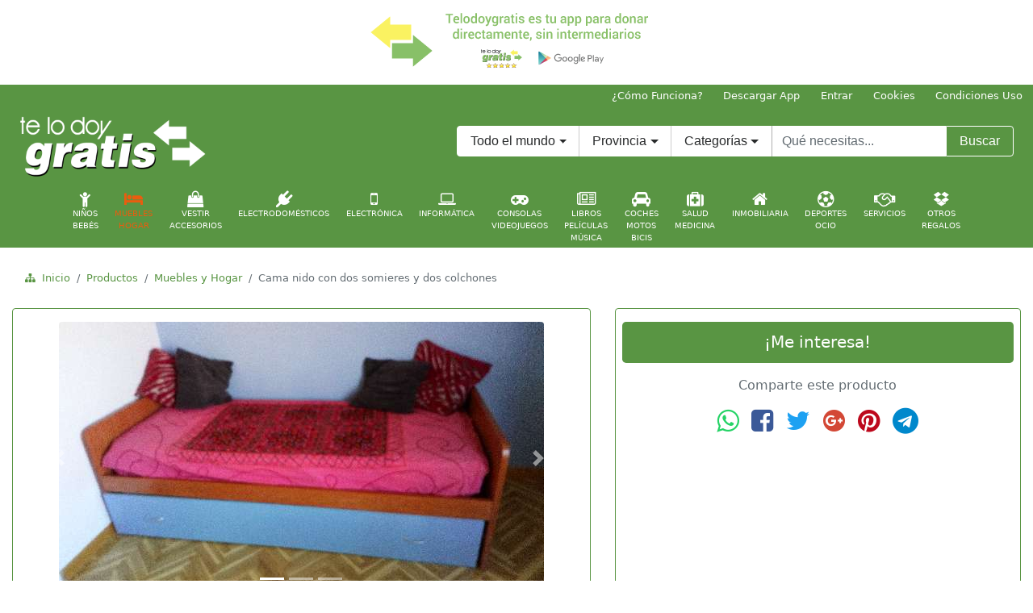

--- FILE ---
content_type: text/html;charset=ISO-8859-1
request_url: http://www.telodoygratis.com/productos/72978/regalo-cama-nido-dos-somieres-dos-colchones
body_size: 29638
content:
<!doctype html>
<html lang="es">
<head>
<meta charset="ISO-8859-1">
<meta name="viewport" content="width=device-width, initial-scale=1, shrink-to-fit=no">
<meta name="title" content="'REGALO Cama nido con dos somieres y dos colchones'"/>
<meta name="description" content='REGALO Cama nido con dos somieres y dos colchones. Segundamano y regalo en REGALO Cama nido con dos somieres y dos colchones, Muebles y hogar.'>
<meta name="keywords" content="REGALO, Cama, nido, con, dos, somieres, y, dos, colchones, Muebles, y, hogar, comprar, vender, precios, gratis, REGALO Cama nido con dos somieres y dos colchones, Muebles y hogar">
<meta name="author" content="telodoygratis.com">
<meta name="subject" content='REGALO Cama nido con dos somieres y dos colchones' />
<meta http-equiv="refresh" content="3600">
<meta name="robots" content="all">
<meta name="distribution" content="global">  
<title>REGALO Cama nido con dos somieres y dos colchones</title>

    <!-- stylesheet -->
    <link rel="stylesheet" href="http://www.telodoygratis.com/css/bootstrap.min.css">
    <link rel="stylesheet" href="http://www.telodoygratis.com/css/telodoygratis-config.css">
    <link rel="stylesheet" href="http://www.telodoygratis.com/css/font-awesome/css/font-awesome.min.css">
    <!-- Favicons -->
    <!-- Firefox, Chrome, Safari, IE 11+ and Opera. 196x196 -->
    <link rel="icon" href="http://www.telodoygratis.com/favicon.png" type="image/png">
    <!-- SVG -->
    <link rel="icon" href="http://www.telodoygratis.com/telodoygratis-icon.svg" sizes="any" type="image/svg+xml">
    <!-- Touch Icons - iOS and Android 2.1+ 180x180 -->
    <link rel="apple-touch-icon" href="http://www.telodoygratis.com/telodoygratis-icon-180.png">
    <link rel="apple-touch-icon-precomposed" href="http://www.telodoygratis.com/telodoygratis-icon-180.png">
    <!-- Otros -->
    <link rel="icon" href="http://www.telodoygratis.com/telodoygratis-iphone-57.png" sizes="57x57" type="image/png">
    <link rel="icon" href="http://www.telodoygratis.com/telodoygratis.icns" sizes="16x16 32x32 128x128 256x256 512x512 1024x1024">
    <link rel="icon" href="http://www.telodoygratis.com/telodoygratis-icon-16.png" sizes="16x16" type="image/png">
    <link rel="icon" href="http://www.telodoygratis.com/telodoygratis-favicon-32-48.ico" sizes="32x32 48x48" type="image/x-icon">
    <!--[if IE]><link rel="shortcut icon" href="http://www.telodoygratis.com/telodoygratis-favicon-16.ico"><![endif]-->
<script>
//<![CDATA[
  (function() {
    var shr = document.createElement('script');
    shr.setAttribute('data-cfasync', 'false');
    shr.src = '//dsms0mj1bbhn4.cloudfront.net/assets/pub/shareaholic.js';
    shr.type = 'text/javascript'; shr.async = 'true';
    shr.onload = shr.onreadystatechange = function() {
      var rs = this.readyState;
      if (rs && rs != 'complete' && rs != 'loaded') return;
      var site_id = 'b053cd310a70b4fc4907c710655b2de8';
      try { Shareaholic.init(site_id); } catch (e) {}
    };
    var s = document.getElementsByTagName('script')[0];
    s.parentNode.insertBefore(shr, s);
  })();
//]]>
</script>
  </head>
  <body>
    <header>
      <!-- Descargar app -->
      <div class="container-fluid">
        <div class="row">
          <div class="col-md-12 hidden-sm-down hidden-lg-up my-1">
            <div class="d-flex justify-content-center">
              <a href="https://play.google.com/store/apps/details?id=com.telodoygratis" rel="nofollow" target="_blank" title="Descarga ya Telodoygratis, la app y web para donar sin intermediarios. Recicla, Reutiliza y Comparte">
                <img class="img-fluid" src="http://www.telodoygratis.com/banners/donar-sin-intermediarios-telodoygratisx700.png" alt="Descarga ya Telodoygratis, la app y web para donar sin intermediarios. Recicla, Reutiliza y Comparte">
              </a>
            </div>
          </div>
          <div class="col-sm-12 hidden-xs-down hidden-md-up my-1">
            <div class="d-flex justify-content-center">
              <a href="https://play.google.com/store/apps/details?id=com.telodoygratis" rel="nofollow" target="_blank" title="Descarga ya Telodoygratis, la app y web para donar sin intermediarios. Recicla, Reutiliza y Comparte">
                <img class="img-fluid" src="http://www.telodoygratis.com/banners/donar-sin-intermediarios-telodoygratisx520.png" alt="Descarga ya Telodoygratis, la app y web para donar sin intermediarios. Recicla, Reutiliza y Comparte">
              </a>
            </div>
          </div>
          <div class="col-xs-12 hidden-sm-up my-1">
            <div class="d-flex justify-content-center">
              <a href="https://play.google.com/store/apps/details?id=com.telodoygratis" rel="nofollow" target="_blank" title="Descarga ya Telodoygratis, la app y web para donar sin intermediarios. Recicla, Reutiliza y Comparte">
                <img class="img-fluid" src="http://www.telodoygratis.com/banners/donar-sin-intermediarios-telodoygratisx400.png" alt="Descarga ya Telodoygratis, la app y web para donar sin intermediarios. Recicla, Reutiliza y Comparte">
              </a>
            </div>
          </div>
          <!-- Publi pc1 -->
          <div class="col-lg-12 col-xl-12 hidden-md-down my-1">
            <div class="d-flex justify-content-center">
              <a href="https://play.google.com/store/apps/details?id=com.telodoygratis" rel="nofollow" target="_blank" title="Descarga ya Telodoygratis, la app y web para donar sin intermediarios. Recicla, Reutiliza y Comparte">
                <img class="img-fluid" src="http://www.telodoygratis.com/banners/donar-sin-intermediarios-telodoygratisx400.png" alt="Descarga ya Telodoygratis, la app y web para donar sin intermediarios. Recicla, Reutiliza y Comparte">
              </a>
            </div>
          </div>
        </div>
      </div>
      <nav class="nav justify-content-end small wbackgc">
        <a class="nav-link text-white py-1" href="http://www.telodoygratis.com/tdg/servlet/comofunciona" title="¿Cómo donar? ¿Cómo funciona Telodoygratis?">¿Cómo Funciona?</a>
        <a class="nav-link text-white py-1" href="https://play.google.com/store/apps/details?id=com.telodoygratis" rel="nofollow" target="_blank" title="Descarga ya la app de Telodoygratis para donar sin intermediarios">Descargar App</a>
        <a class="nav-link text-white py-1" href="https://play.google.com/store/apps/details?id=com.telodoygratis" rel="nofollow" title="Acceso usuarios Telodoygratis">Entrar</a>
        <a class="nav-link text-white py-1 hidden-xs-down" href="http://www.telodoygratis.com/cookies.html" rel="nofollow" target="_blank" title="Política de cookies Telodoygratis">Cookies</a>
        <a class="nav-link text-white py-1 hidden-xs-down" href="http://www.telodoygratis.com/condiciones.html" rel="nofollow" target="_blank" title="Términos y condiciones de uso">Condiciones Uso</a>
      </nav>
    </header>
    <nav class="wbackgc sticky-top">
      <div class="d-flex justify-content-start flex-column flex-sm-row">
        <div class="pt-0 pb-1 pl-4 pr-1">
          <h1 class="text-hide">Telodoygratis tu app para donar. Recicla, Reutiliza y Comparte</h1>
          <a class="navbar-brand" href="http://www.telodoygratis.com" title="Telodoygratis tu app para donar. Recicla, Reutiliza y Comparte">
            <img src="http://www.telodoygratis.com/images/logo-telodoygratis-web.png" width="232" height="80" alt="Telodoygratis tu app para donar. Recicla, Reutiliza y Comparte">
          </a>
        </div>
        <div class="ml-auto pt-4 pb-1 pl-2 pr-4">
          <form action="http://www.telodoygratis.com/buscar-productos-gratis?cmd=new" method="post" class="form-inline">
            <div class="input-group">
              <div class="input-group-btn">
                <button class="btn btn-secondary dropdown-toggle wbcwhite" id="search_pais" data-toggle="dropdown" aria-haspopup="true" aria-expanded="false" type="button">Todo el mundo</button>
              </div>
              <div class="input-group-btn hidden-sm-down">
                <button class="btn btn-secondary dropdown-toggle border-top-0 border-bottom-0" id="search_prov" data-toggle="dropdown" aria-haspopup="true" aria-expanded="false" type="button">Provincia</button>
              </div>
              <div class="input-group-btn hidden-md-down">
                <button class="btn btn-secondary dropdown-toggle border-top-0 border-bottom-0" id="id_category" data-toggle="dropdown" aria-haspopup="true" aria-expanded="false" type="button">Categorías</button>
                <div class="dropdown-menu" aria-labelledby="id_category">
                  <a class="dropdown-item" href="./" title="Buscar en todo Telodoygratis">Todas las categorías</a>
                  <div role="separator" class="dropdown-divider"></div>
                  <a class="dropdown-item" href="http://www.telodoygratis.com/compartir-reutilizar/ninos-bebes/" title="Cosas gratis y segunda mano en Niños y Bebés">Niños y Bebés</a>
                  <a class="dropdown-item" href="http://www.telodoygratis.com/compartir-reutilizar/muebles-hogar/" title="Cosas gratis y segunda mano en Muebles y Hogar">Muebles y Hogar</a>
                  <a class="dropdown-item" href="http://www.telodoygratis.com/compartir-reutilizar/vestir-accesorios/" title="Cosas gratis y segunda mano en Vestir y Accesorios">Vestir y Accesorios</a>
                  <a class="dropdown-item" href="http://www.telodoygratis.com/compartir-reutilizar/electrodomesticos/" title="Cosas gratis y segunda mano en Electrodomésticos">Electrodomésticos</a>
                  <a class="dropdown-item" href="http://www.telodoygratis.com/compartir-reutilizar/electronica/" title="Cosas gratis y segunda mano en Electrónica">Electrónica</a>
                  <a class="dropdown-item" href="http://www.telodoygratis.com/compartir-reutilizar/informatica/" title="Cosas gratis y segunda mano en Informática">Informática</a>
                  <a class="dropdown-item" href="http://www.telodoygratis.com/compartir-reutilizar/consolas-videojuegos/" title="Cosas gratis y segunda mano en Consolas y Videojuegos">Consolas y Videojuegos</a>
                  <a class="dropdown-item" href="http://www.telodoygratis.com/compartir-reutilizar/libros-peliculas-musica/" title="Cosas gratis y segunda mano en Libros, Películas y Música">Libros, Películas y Música</a>
                  <a class="dropdown-item" href="http://www.telodoygratis.com/compartir-reutilizar/coches-motos-bicis/" title="Cosas gratis y segunda mano en Coches, Motos y Bicis">Coches, Motos y Bicis</a>
                  <a class="dropdown-item" href="http://www.telodoygratis.com/compartir-reutilizar/salud-medicina/" title="Cosas gratis y segunda mano en Salud y Medicina">Salud y Medicina</a>
                  <a class="dropdown-item" href="http://www.telodoygratis.com/compartir-reutilizar/inmobiliaria/" title="Cosas gratis y segunda mano en Inmobiliaria">Inmobiliaria</a>
                  <a class="dropdown-item" href="http://www.telodoygratis.com/compartir-reutilizar/deportes-ocio/" title="Cosas gratis y segunda mano en Deportes y ocio">Deportes y ocio</a>
                  <a class="dropdown-item" href="http://www.telodoygratis.com/compartir-reutilizar/servicios/" title="Cosas gratis y segunda mano en Servicios">Servicios</a>
                  <a class="dropdown-item" href="http://www.telodoygratis.com/compartir-reutilizar/otros-regalos/" title="Cosas gratis y segunda mano en Otros regalos">Otros regalos</a>
                </div>
              </div>
              <label class="sr-only" for="textobusqw">Texto a buscar en Telodoygratis</label>
              <input name="search_text" class="form-control border-top-0 border-bottom-0" type="search" placeholder="Qué necesitas..." id="textobusqw">
              <div class="input-group-btn">
                <button class="btn text-white wbackgc wbcwhite" type="submit">Buscar</button>
              </div>
            </div>
          </form>
        </div>
      </div>
<div class="d-flex flex-wrap justify-content-center nav small text-uppercase text-center hidden-xs-down" id="menucategorias">
<div class="nav-item small">
		<a class="nav-link acat +  " href="/compartir-reutilizar/ninos-bebes" title="Regalar cosas Niños y Bebés"><i class="fa fa-child fa-2x d-block" aria-hidden="true"></i>Niños<br>Bebés</a>
</div>
<div class="nav-item small">
		<a class="nav-link acat +  active " href="/compartir-reutilizar/muebles-hogar" title="Regalar cosas Muebles y Hogar"><i class="fa fa-bed fa-2x d-block" aria-hidden="true"></i>Muebles<br>Hogar</a>
</div>
<div class="nav-item small">
		<a class="nav-link acat +  " href="/compartir-reutilizar/vestir-accesorios" title="Regalar cosas Vestir y Accesorios"><i class="fa fa-shopping-bag fa-2x d-block" aria-hidden="true"></i>Vestir<br>Accesorios</a>
</div>
<div class="nav-item small">
		<a class="nav-link acat +  " href="/compartir-reutilizar/electrodomesticos" title="Regalar cosas Electrodomésticos"><i class="fa fa-plug fa-2x d-block" aria-hidden="true"></i>Electrodomésticos</a>
</div>
<div class="nav-item small">
		<a class="nav-link acat +  " href="/compartir-reutilizar/electronica" title="Regalar cosas Electrónica"><i class="fa fa-mobile-phone fa-2x d-block" aria-hidden="true"></i>Electrónica</a>
</div>
<div class="nav-item small">
		<a class="nav-link acat +  " href="/compartir-reutilizar/informatica" title="Regalar cosas Informática"><i class="fa fa-laptop fa-2x d-block" aria-hidden="true"></i>Informática</a>
</div>
<div class="nav-item small">
		<a class="nav-link acat +  " href="/compartir-reutilizar/consolas-videojuegos" title="Regalar cosas Consolas y Videojuegos"><i class="fa fa-gamepad fa-2x d-block" aria-hidden="true"></i>Consolas<br>Videojuegos</a>
</div>
<div class="nav-item small">
		<a class="nav-link acat +  " href="/compartir-reutilizar/libros-peliculas-musica" title="Regalar cosas Libros, Películas y Música"><i class="fa fa-newspaper-o fa-2x d-block" aria-hidden="true"></i>Libros<br>Películas<br>Música</a>
</div>
<div class="nav-item small">
		<a class="nav-link acat +  " href="/compartir-reutilizar/coches-motos-bicis" title="Regalar cosas Coches, Motos y Bicis"><i class="fa fa-car fa-2x d-block" aria-hidden="true"></i>Coches<br>Motos<br>Bicis</a>
</div>
<div class="nav-item small">
		<a class="nav-link acat +  " href="/compartir-reutilizar/salud-medicina" title="Regalar cosas Salud y medicina"><i class="fa fa-medkit fa-2x d-block" aria-hidden="true"></i>Salud<br>Medicina</a>
</div>
<div class="nav-item small">
		<a class="nav-link acat +  " href="/compartir-reutilizar/inmobiliaria" title="Regalar cosas Inmobiliaria"><i class="fa fa-home fa-2x d-block" aria-hidden="true"></i>Inmobiliaria</a>
</div>
<div class="nav-item small">
		<a class="nav-link acat +  " href="/compartir-reutilizar/deportes-ocio" title="Regalar cosas Deportes y ocio"><i class="fa fa-futbol-o fa-2x d-block" aria-hidden="true"></i>Deportes<br>Ocio</a>
</div>
<div class="nav-item small">
		<a class="nav-link acat +  " href="/compartir-reutilizar/servicios" title="Regalar cosas Servicios"><i class="fa fa-handshake-o fa-2x d-block" aria-hidden="true"></i>Servicios</a>
</div>
<div class="nav-item small">
		<a class="nav-link acat +  " href="/compartir-reutilizar/otros-regalos" title="Regalar cosas Otros regalos"><i class="fa fa-dropbox fa-2x d-block" aria-hidden="true"></i>Otros<br>Regalos</a>
</div>
</div>

    </nav>
<div class="container-fluid mt-2 pt-2" role="navigation">
   <ol class="breadcrumb small text-center">
        <li class="breadcrumb-item"><i class="wc fa fa-sitemap" aria-hidden="true"></i><a class="wc" href="http://www.telodoygratis.com/" title="Página inicial Telodoygratis">&nbsp;&nbsp;Inicio</a></li>
        <li class="breadcrumb-item"><a class="wc" href="http://www.telodoygratis.com/buscar-productos-gratis?cmd=new" title="Productos en Telodoygratis">Productos</a></li>
        <li class="breadcrumb-item"><a class="wc" href="/compartir-reutilizar/muebles-hogar" title="Muebles y Hogar">Muebles y Hogar</a></li>        <li class="breadcrumb-item active">Cama nido con dos somieres y dos colchones<span class="sr-only">(actual)</span></li>      </ol>
</div>

    <div class="container-fluid">      <div class="row">        <div class="col-xs-12 col-sm-12 col-md-6 col-lg-7 col-xl-7 mb-2">          <article class="card card-cascade wider wbc">            <div id="carouselimgprodtdg" class="carousel slide carousel-fade m-2 p-2 z-depth-5" data-ride="carousel" data-interval="false">              <ol class="carousel-indicators">                <li data-target="#carouselimgprodtdg" data-slide-to="0" class="active"></li>                <li data-target="#carouselimgprodtdg" data-slide-to="1"></li>                <li data-target="#carouselimgprodtdg" data-slide-to="2"></li>              </ol>              <div class="carousel-inner" role="listbox">                <div class="carousel-item active">                  <div class="mx-auto">                    <img class="d-block img-fluid rounded" src="/tdg/imagenes/productos/20200821_0344_dsc0022.jpg" alt="REGALO Cama nido con dos somieres y dos colchones 1">                  </div>                </div>                <div class="carousel-item">                  <div class="mx-auto">                    <img class="d-block img-fluid rounded" src="/tdg/imagenes/productos/20200821_0344_dsc0023.jpg" alt="REGALO Cama nido con dos somieres y dos colchones 2">                  </div>                </div>                <div class="carousel-item">                  <div class="mx-auto">                    <img class="d-block img-fluid rounded" src="/tdg/imagenes/productos/20200821_0344_dsc0030.jpg" alt="REGALO Cama nido con dos somieres y dos colchones 3">                  </div>                </div>              </div>              <a class="carousel-control-prev" href="#carouselimgprodtdg" role="button" data-slide="prev">                <span class="carousel-control-prev-icon" aria-hidden="true"></span>                <span class="sr-only">Anterior</span>              </a>              <a class="carousel-control-next" href="#carouselimgprodtdg" role="button" data-slide="next">                <span class="carousel-control-next-icon" aria-hidden="true"></span>                <span class="sr-only">Siguiente</span>              </a>            </div>            <div class="card-block py-0">              <h1 class="card-title h5">                <a class="wc" href="#" title="REGALO Cama nido con dos somieres y dos colchones">REGALO Cama nido con dos somieres y dos colchones</a>              </h1>              <p class="card-text pt-2">En perfecto estado. Comprado nuevo hace cuatro años y casi sin uso. Urge por cambio de mobiliario. El más rápido se lo lleva. Zona: Vicalvaro. </p>              <p class="card-text py-1 wc2">                <span class="text-muted mr-2">Estado:</span>Casi nuevo<span class="text-muted ml-4 mr-1">Valoración:</span><i class="fa fa-star" aria-hidden="true"></i>&nbsp;<i class="fa fa-star" aria-hidden="true"></i>&nbsp;<i class="fa fa-star" aria-hidden="true"></i>&nbsp;<i class="fa fa-star" aria-hidden="true"></i>&nbsp;<i class="fa fa-star" aria-hidden="true"></i>              </p>            </div>            <div class="card-header border-bottom-0 mt-2 py-2">                <p class="small text-muted">                  <span title="28009  Madrid, España"><i class="fa fa-map-marker fa-2x" aria-hidden="true"></i>&nbsp;28009  Madrid, España</span>                </p>            </div>            <div class="card-footer wbackgc wbc border-top-0 py-1">              <time class="text-white small" datetime="2017-03-06">21/08/2020</time>            </div>          </article>        </div>        <div class="col-xs-12 col-sm-12 col-md-6 col-lg-5 col-xl-5">          <aside class="card card-cascade wider wbc">            <div class="card-block p-2 text-center">              <a class="btn btn-lg btn-block text-white wbackgc mt-2 mb-3" href="https://play.google.com/store/apps/details?id=com.telodoygratis" title="Descarga la app para contactar con el usuario y conseguir REGALO Cama nido con dos somieres y dos colchones gratis">                <span>¡Me interesa!</span>              </a>              <span class="text-muted">Comparte este producto</span>              <div class="d-flex justify-content-center">              <div>
<div class="d-flex flex-wrap justify-content-center py-3 text-center">
    <div>
      <a class="px-2" href="whatsapp://send?text=http://www.telodoygratis.com/productos/72978/regalo-cama-nido-dos-somieres-dos-colchones" rel="nofollow" target="_blank" title="Comparte este producto en Whatsapp" style="color:#25d366;"><i class="fa fa-whatsapp fa-2x" aria-hidden="true"></i><span class="sr-only">Comparte este producto en Whatsapp</span></a>
    </div>
    <div>
      <a class="px-2" href="http://www.facebook.com/share.php?u=http://www.telodoygratis.com/productos/72978/regalo-cama-nido-dos-somieres-dos-colchones" rel="nofollow" target="_blank" title="Comparte este producto en Facebook" style="color:#3b5998;"><i class="fa fa-facebook-square fa-2x" aria-hidden="true"></i><span class="sr-only">Comparte este producto en Facebook</span></a>
    </div>
    <div>
      <a class="px-2" href="http://twitter.com/share?text=REGALO%20Cama%20nido%20con%20dos%20somieres%20y%20dos%20colchones&url=http://www.telodoygratis.com/productos/72978/regalo-cama-nido-dos-somieres-dos-colchones" rel="nofollow" target="_blank" title="Comparte este producto en Twitter" style="color:#1da1f2;"><i class="fa fa-twitter fa-2x" aria-hidden="true"></i><span class="sr-only">Comparte este producto en Twitter</span></a>
    </div>
    <div>
      <a class="px-2" href="http://www.google.com/bookmarks/mark?op=edit&bkmk=http://www.telodoygratis.com/productos/72978/regalo-cama-nido-dos-somieres-dos-colchones&title=REGALO%20Cama%20nido%20con%20dos%20somieres%20y%20dos%20colchones" rel="nofollow" target="_blank" title="Comparte este producto en Google Plus" style="color:#d34836;"><i class="fa fa-google-plus-official fa-2x" aria-hidden="true"></i><span class="sr-only">Comparte este producto en Google Plus</span></a>
    </div>
    <div>
      <a class="px-2" href="http://pinterest.com/pin/create/button/?url=http://www.telodoygratis.com/productos/72978/regalo-cama-nido-dos-somieres-dos-colchones&description=REGALO%20Cama%20nido%20con%20dos%20somieres%20y%20dos%20colchones" rel="nofollow" target="_blank" title="Comparte este producto en Pinterest" style="color:#bd081c;"><i class="fa fa-pinterest fa-2x" aria-hidden="true"></i><span class="sr-only">Comparte este producto en Pinterest</span></a>
    </div>
    <div>
      <a class="px-2" href="https://telegram.me/share/url?url=http://www.telodoygratis.com/productos/72978/regalo-cama-nido-dos-somieres-dos-colchones&text=REGALO%20Cama%20nido%20con%20dos%20somieres%20y%20dos%20colchones" rel="nofollow" target="_blank" title="Comparte este producto en Telegram" style="color:#0088cc;"><i class="fa fa-telegram fa-2x" aria-hidden="true"></i><span class="sr-only">Comparte este producto en Telegram</span></a>
    </div>
</div>		</div>              </div>              <div class="d-flex justify-content-center mt-2 mb-4">
<script async src="//pagead2.googlesyndication.com/pagead/js/adsbygoogle.js"></script>
<!-- telodoygratis - cuadrado integrado 336x280 -->
<ins class="adsbygoogle"
     style="display:inline-block;width:336px;height:280px"
     data-ad-client="ca-pub-9899992323594982"
     data-ad-slot="5542887927"></ins>
<script>
(adsbygoogle = window.adsbygoogle || []).push({});
</script>              </div>              <a class="btn btn-secondary btn-block wbc2 wc2 my-2" href="http://www.telodoygratis.com/tdg/servlet/comofunciona" title="Quiero regalar o donar cosas ¿cómo lo hago?">                <i class="fa fa-recycle mr-1" aria-hidden="true"></i>                <span class="align-top">Quiero donar cosas ¿cómo lo hago?</span>                <i class="fa fa-recycle ml-1" aria-hidden="true"></i>              </a>            </div>            <div class="card-block text-center mt-1 mb-0 p-0">              <span class="text-muted">Otros productos similares que se regalan:</span>            </div><div><table><tr><td style="padding-left:0px;padding-bottom:5px;padding-top:15px"></td></tr><tr><td style="padding-left:30px;padding-bottom:5px"><h1 class="card-title h5"><a class="wc" href="http://www.telodoygratis.com/productos/90204/regalo-dos-dormitorios-individuales-los-cajones-cama" title="REGALO dos dormitorios individuales con los cajones y cama">REGALO dos dormitorios individuales con los cajones y cama</a></h1></td></tr><tr><td style="padding-left:30px;padding-bottom:5px"><h1 class="card-title h5"><a class="wc" href="http://www.telodoygratis.com/productos/91291/regalo-fregonas" title="REGALO fregonas">REGALO fregonas</a></h1></td></tr><tr><td style="padding-left:30px;padding-bottom:5px"><h1 class="card-title h5"><a class="wc" href="http://www.telodoygratis.com/productos/89412/regalo-sofa-cama-4-sillas-comedor" title="REGALO sofa cama y 4 sillas de comedor">REGALO sofa cama y 4 sillas de comedor</a></h1></td></tr><tr><td style="padding-left:30px;padding-bottom:5px"><h1 class="card-title h5"><a class="wc" href="http://www.telodoygratis.com/productos/89510/regalo-television-dos-tdt-mueble" title="REGALO Televisión con dos tdt + mueble">REGALO Televisión con dos tdt + mueble</a></h1></td></tr><tr><td style="padding-left:30px;padding-bottom:5px"><h1 class="card-title h5"><a class="wc" href="http://www.telodoygratis.com/productos/88710/regalo-cocina-dos-hornillas" title="REGALO cocina dos hornillas">REGALO cocina dos hornillas</a></h1></td></tr><tr><td style="padding-left:30px;padding-bottom:5px"><h1 class="card-title h5"><a class="wc" href="http://www.telodoygratis.com/productos/91614/regalo-dos-relojes-kalenji-geonaute" title="REGALO Dos Relojes: Kalenji y Geonaute">REGALO Dos Relojes: Kalenji y Geonaute</a></h1></td></tr><tr><td style="padding-left:30px;padding-bottom:5px"><h1 class="card-title h5"><a class="wc" href="http://www.telodoygratis.com/productos/88449/regalo-cama-nina" title="REGALO Cama niña">REGALO Cama niña</a></h1></td></tr><tr><td style="padding-left:0px;padding-bottom:10px;padding-top:5px"></td></tr></table></div>            </aside>          </div>        </div>      </div>
    <div class="container-fluid text-center py-2">
    </div>
    <footer class="container-fluid">
        <div class="row">
          <div class="col-12 wbackgc">
            <div class="text-center py-2">
              <h2 class="h3 text-white">¡Descarga ya la App de TelodoyGratis para donar! <a class="text-white m-1" href="https://play.google.com/store/apps/details?id=com.telodoygratis" rel="nofollow" target="_blank" title="Descarga ya la app de Telodoygratis para donar"><i class="fa fa-android fa-2x" aria-hidden="true"></i><span class="sr-only">Descarga ya la app de Telodoygratis para donar</span></a>
              </h2>
            </div>
            <div class="text-center py-1">
              <a class="text-white m-1" href="https://www.facebook.com/telodoygratis/" rel="nofollow" target="_blank" title="Telodoygratis en Facebook"><i class="fa fa-facebook-square fa-2x" aria-hidden="true"></i><span class="sr-only">Telodoygratis en Facebook</span></a>
              <a class="text-white m-1" href="https://twitter.com/telodoygratis" rel="nofollow" target="_blank" title="Telodoygratis en Twitter"><i class="fa fa-twitter-square fa-2x" aria-hidden="true"></i><span class="sr-only">Telodoygratis en Twitter</span></a>
              <a class="text-white m-1" href="https://www.instagram.com/telodoygratis/" rel="nofollow" target="_blank" title="Telodoygratis en Instagram"><i class="fa fa-instagram fa-2x" aria-hidden="true"></i><span class="sr-only">Telodoygratis en Instagram</span></a>
              <a class="text-white m-1" href="#" rel="nofollow" title="Contactar con Telodoygratis"><i class="fa fa-envelope-square fa-2x" aria-hidden="true"></i><span class="sr-only">Contactar con Telodoygratis</span></a>
            </div>
            <p class="text-white text-justify py-4">Telodoygratis, tu app para donar cosas directamente sin intermediarios. Dona ropa, dona libros, dona juguetes, dona muebles... Dona lo que ya no uses y ayuda a las personas necesitadas y al medio ambiente, con Te lo doy Gratis donar y ser solidario es mucho más sencillo. Recicla, Reutiliza y Comparte.</p>
			<p class="text-white text-center">Telodoygratis patrocina la web www.iladium.com para realizar el <a class="text-white" href="https://www.iladium.com/control-horario-empleados/" title="control horario empleados" alt="control horario empleados">control horario de empleados</a></p>
            <p class="text-white text-center small">&copy; Propiedad de MercadoPC Iberia S.L, inscrita en el Registro Mercantil de Alicante, Tomo 3185, Libro 0, Folio 46, Hoja A-106545, Inscripción 2ª C.I.F B54237151</p>
          </div>
        </div>
    </footer>
    <!-- scripts jQuery first, then Tether, then Bootstrap JS. -->
    <script src="http://www.telodoygratis.com/js/jquery-3.1.1.slim.min.js"></script>
    <script src="http://www.telodoygratis.com/js/tether.min.js"></script>
    <script src="http://www.telodoygratis.com/js/bootstrap.min.js"></script>
    <script src="http://www.telodoygratis.com/js/bigcookie.js"></script>
    <!-- IE10 viewport hack for Surface/desktop Windows 8 bug -->
    <script src="http://www.telodoygratis.com/js/ie10-viewport-bug-workaround.js"></script>
  </body>
</html>


--- FILE ---
content_type: text/html; charset=utf-8
request_url: https://www.google.com/recaptcha/api2/aframe
body_size: 269
content:
<!DOCTYPE HTML><html><head><meta http-equiv="content-type" content="text/html; charset=UTF-8"></head><body><script nonce="UNQT_AFO_PFXVvtWG4OOmA">/** Anti-fraud and anti-abuse applications only. See google.com/recaptcha */ try{var clients={'sodar':'https://pagead2.googlesyndication.com/pagead/sodar?'};window.addEventListener("message",function(a){try{if(a.source===window.parent){var b=JSON.parse(a.data);var c=clients[b['id']];if(c){var d=document.createElement('img');d.src=c+b['params']+'&rc='+(localStorage.getItem("rc::a")?sessionStorage.getItem("rc::b"):"");window.document.body.appendChild(d);sessionStorage.setItem("rc::e",parseInt(sessionStorage.getItem("rc::e")||0)+1);localStorage.setItem("rc::h",'1767500226122');}}}catch(b){}});window.parent.postMessage("_grecaptcha_ready", "*");}catch(b){}</script></body></html>

--- FILE ---
content_type: text/css
request_url: http://www.telodoygratis.com/css/telodoygratis-config.css
body_size: 1035
content:
body { padding-top: 0px; }

.wbc {
  border-color: #599543 !important;
}

.wbc2 {
  border-color: #e95d0f !important;
}

.wbcwhite {
  border-color: #ffffff !important;
}

.wbackgc {
  background: #599543 !important;
}

.wbackgc2 {
  background: #e95d0f !important;
}

.wbackgcwhite {
  background: #ffffff !important;
}

.wc {
  color: #599543 !important;
}

.wc2 {
  color: #e95d0f !important;
}

.acat {
  color: #ffffff;
  text-decoration: none;
}

.breadcrumb {
  background-color: transparent;
}

a:focus, a:hover {
  color: #e95d0f !important;
  text-decoration: underline;
}

a.active {
  color: #e95d0f !important;
}

.table-color-cookies { color: #ffffff !important; background-color: #599543 !important;
}

/* agrandar altura mensaje cookies */
@media (max-height: 700px) {
  .increasebanner {
    height: 300px !important;
  }
}
@media (min-height: 701px) and (max-height: 900px) {
  .increasebanner {
    height: 500px !important;
  }
}
@media (min-height: 901px) {
  .increasebanner {
    height: 600px !important;
  }
}


--- FILE ---
content_type: application/javascript
request_url: http://www.telodoygratis.com/js/bigcookie.js
body_size: 592
content:
/* agrandar alerta cookies */
function bigalertcookies() {
  var shr1 = document.getElementById('shr_canvas1');
  var shr2 = document.getElementById('shr_canvas2');
  var shr3 = document.getElementById('shr_canvas3');
  if ((shr1) && (shr2) && (shr3)) {
    var childdivcoo = shr2.childNodes;
    if (childdivcoo[0]) {
      childdivcoo[0].classList.add('increasebanner');
    }
  }
  if ((shr1) && (shr2) && (!shr3)) {
    var childdivcoob = shr1.childNodes;
    if (childdivcoob[0]) {
      childdivcoob[0].classList.add('increasebanner');  
    }
  }
}

setTimeout(bigalertcookies, 6000);
